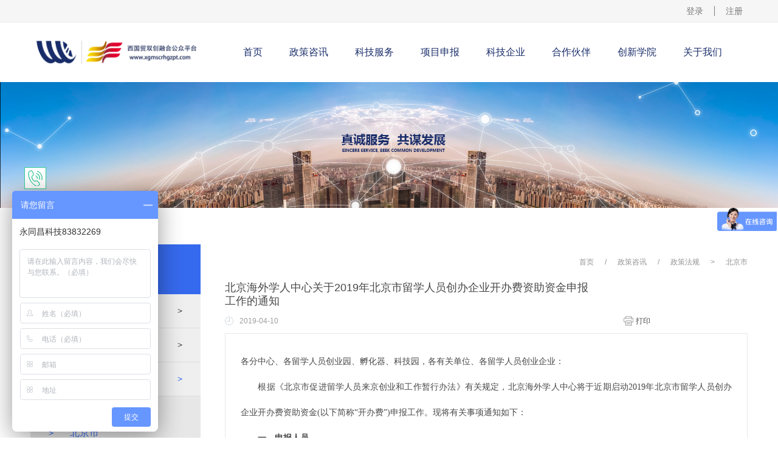

--- FILE ---
content_type: text/html;charset=utf-8
request_url: http://www.xgmscrhgzpt.com/news_view.aspx?typeid=151&id=710&fid=t2:151:2
body_size: 15448
content:
<!DOCTYPE HTML PUBLIC "-//W3C//DTD HTML 4.01 Transitional//EN" "http://www.w3c.org/TR/1999/REC-html401-19991224/loose.dtd">


<html lang="zh-cn" xmlns="http://www.w3.org/1999/xhtml">
<head><title>
	北京海外学人中心关于2019年北京市留学人员创办企业开办费资助资金申报工作的通知 - 西国贸双创融合公众平台
</title><meta name="keywords" content="北京海外学人中心关于2019年北京市留学人员创办企业开办费资助资金申报工作的通知,西国贸双创融合公众平台"/><meta name="description" content="各分中心、各留学人员创业园、孵化器、科技园，各有关单位、各留学人员创业企业：　　根据《北京市促进留学人员来京创业和工作暂行办法》有关规定，北京海外学人中心将于近期启动2019年北京市留学人员创办企业开办费资助资金(以下简称“开办费”)申报工作。现将有关事项通知如下：　　一、申报人员　　申报北京市留学人..."/><meta charset="utf-8" /><meta name="renderer" content="webkit" /><meta http-equiv="X-UA-Compatible" content="IE=edge,Chrome=1" /><meta id="WebViewport" name="viewport" content="width=device-width" /><meta name="format-detection" content="telephone=no,email=no" /><meta http-equiv="Cache-Control" content="no-transform" /><meta name="applicable-device" content="pc,mobile" />
	 <!-- 样式加载顺序：全局样式、自定义样式、工具箱设置样式 -->
	<link id="css__global" rel="stylesheet" type="text/css" href="https://0.rc.xiniu.com/g2/M00/4D/E2/CgAGe1pEjBeAZ1p7AAACQ710FQc853.css" /><link id="css__news_view" rel="stylesheet" type="text/css" href="https://0.rc.xiniu.com/g1/M00/21/97/CgAGTF1H272AZwfPAACDOUpod9Q402.css?d=01105300441" /><link rel="stylesheet" type="text/css" href="https://1.rc.xiniu.com/css/respond/respond.measure-2.min.css" />
	 <!--动画库-->
	<link rel="stylesheet" type="text/css" href="https://1.rc.xiniu.com/css/animate/animate.min.css" /><link rel="bookmark" href="/Images/logo.ico" /><link rel="shortcut icon" href="/Images/logo.ico" />
	<!-- empty -->
	<script type="text/javascript">var _jtime=new Date();function jqload(){window.jLoad=new Date()-_jtime;}function jqerror(){window.jLoad=-1;}</script>
    <script type="text/javascript" src="https://1.rc.xiniu.com/js/jq/jqueryV173.js" onload="jqload()" onerror="jqerror()" id="jquery"></script>	
	<script type="text/javascript" src="https://1.rc.xiniu.com/js/pb/1/Public.js"></script>
	<script type="text/javascript" src="https://1.rc.xiniu.com/js/pb/plugins.respond.min.js"></script>
	 <!--使IE9以下版本支持html5标签和媒体查询-->
    <!--[if lt IE 9]>
    <script src="https://1.rc.xiniu.com/js/pb/ie.html.min.js"></script>
    <![endif]-->
	<!-- empty --> 
<script type="text/javascript">$(function(){$(document.body).css("visibility","visible")});</script></head>
<body class="news_view_body">
<form method="get" id="form1" name="form1" NavigateId="2" data-identify="021821821801452192022082140198213203202221211215014501982102080">
<div class="aspNetHidden">
<input type="hidden" name="__VIEWSTATE" id="__VIEWSTATE" value="" />
</div>

  <!--ea_h-->
        <div id="ea_h">
            <!--xn_h_head_wrap-->
            <div id="xn_h_head_wrap" class="xn_h_head_wrap" >
                <header id="xc_m_header" class="xg_header xc_m_header">
                     <div class="row">
                         <div class="col-lg-12 hidden-sm">
                            <!--xn_h_12_wrap-->
                                <div id="xn_h_12_wrap" class="xn_h_12_wrap"     >
                                    <!--头部会员登录列表开始-->
                                     <!-- EIMS_C_40000 V1.0 Date:2014/11/06 Start -->
                                        <div id="EIMS_C_40000_Panel">
                                            <ul id="EIMS_C_40000_Normall" class="xn_h_12_redlogin">
                                                <li id="EIMS_C_40000_normallName" class="xn_h_12_rlname"></li>
                                                <li id="EIMS_C_40000_normallName1" class="xn_h_12_rlname1"></li>
                                                <li class="xn_h_12_rllogin"><a href="login.aspx">登录</a></li>
                                                <li class="xn_h_12_rlreg"><a href="reg.aspx">注册</a></li>
                                            </ul>
                                            <ul id="EIMS_C_40000_Logined" class="xn_h_12_onlogin" style="display: none">
                                                <li class="xn_h_12_olwel"><!--ea_span_onlogin1--><span name="_onlogin1"> 欢迎您，</span><!--ea_span_xn_h_10_mswenzi|--></li>
                                                <li class="xn_h_12_olname"><span id="EIMS_C_40000_loginedName"></span></li>
                                                <li class="xn_h_12_oltc"><a id="EIMS_C_40000_loginout" href="javascript:void(0)">退出</a></li>
                                            </ul> 
                                        </div>
                                        <!-- EIMS_C_40000 End -->
                                    <!--头部会员登录列表结束-->
                                    
                                </div>
                            <!--end_xn_h_12_wrap-->
                            <div class="top" >
                                 <div class="row">
                                    <div class="col-lg-3">
                                        <div class="t_t" >
                                            <!--t_logo-->
                                            <div id="t_logo" class="t_logo"> 
                                            <!--ea_l-->
                                                <div id="ea_l">
                                                    <a href="/" target="_self">
                                                        <img alt="北京永同昌丰益科技孵化器有限公司" src="https://0.rc.xiniu.com/g4/M00/18/57/CgAG0mFj4FGAfwOkAAHqhAd1lzg135.jpg" /><i></i>
                                                    </a>
                                                </div>
                                                <!--ea_l--> 
                                                
                                            </div>
                                            <!--end_t_logo-->      
                                        </div> 
                                    </div>
                                    <div class="col-lg-9">
<!--ea_n-->
                                        <div id="ea_n">
                                            <div class="row">
                                                <div class="col-lg-12">
                                                     <ul id="xn_n_14_VMenu1" class="type1Ul type1Ul_n000">
<li id="type1Li_n0" level=0 index=0 class=""><a href="/" target="_self" >首页</a></li>
<li id="type1Li_n2" level=0 data_id="2" type="n" index=1 class="xn_n_14_wrap_menu1">
<a href="news.aspx?FId=n2:2:2" target="_self"><!--ea_spanxn_n_14_VMenu11969929945--><span name="xn_n_14_VMenu11969929945|T_Navigates|Id|2|Name">政策咨讯</span><!--ea_spanxn_n_14_VMenu11969929945--></a><ul id="type1Ul_t201" style="display:none" class="type1Ul type1Ul_t201">
<li id="type1Li_t201_1" data_id="2_4" class="xn_n_14_wrap_menu2" type="t" index=1 level=1><a href="news.aspx?TypeId=4&FId=t2:4:2" target="_self"><!--ea_spanxn_n_14_VMenu11429294806--><span name="xn_n_14_VMenu11429294806|T_NewsTypes|Id|4|Name">通知公告</span><!--ea_spanxn_n_14_VMenu11429294806--></a>
</li>
<li id="type1Li_t201_2" data_id="2_5" class="xn_n_14_wrap_menu2" type="t" index=2 level=1><a href="news.aspx?TypeId=5&FId=t2:5:2" target="_self"><!--ea_spanxn_n_14_VMenu1939205869--><span name="xn_n_14_VMenu1939205869|T_NewsTypes|Id|5|Name">园区热点</span><!--ea_spanxn_n_14_VMenu1939205869--></a>
</li>
<li id="type1Li_t201_3" data_id="2_28" class="xn_n_14_wrap_menu2" type="t" index=3 level=1><a href="news.aspx?TypeId=28&FId=t2:28:2" target="_self"><!--ea_spanxn_n_14_VMenu11425836959--><span name="xn_n_14_VMenu11425836959|T_NewsTypes|Id|28|Name">政策法规</span><!--ea_spanxn_n_14_VMenu11425836959--></a>
<ul id="type1Ul_t2282" style="display:none" class="type1Ul type1Ul_t2282">
<li id="type1Li_t2282_1" data_id="2_150" class="xn_n_14_wrap_menu3" type="t" index=1 level=2><a href="news.aspx?TypeId=150&FId=t2:150:2" target="_self"><!--ea_spanxn_n_14_VMenu1383835353--><span name="xn_n_14_VMenu1383835353|T_NewsTypes|Id|150|Name">国家</span><!--ea_spanxn_n_14_VMenu1383835353--></a>
</li>
<li id="type1Li_t2282_2" data_id="2_151" class="xn_n_14_wrap_menu3" type="t" index=2 level=2><a href="news.aspx?TypeId=151&FId=t2:151:2" target="_self"><!--ea_spanxn_n_14_VMenu11101876478--><span name="xn_n_14_VMenu11101876478|T_NewsTypes|Id|151|Name">北京市</span><!--ea_spanxn_n_14_VMenu11101876478--></a>
</li>
<li id="type1Li_t2282_3" data_id="2_152" class="xn_n_14_wrap_menu3" type="t" index=3 level=2><a href="news.aspx?TypeId=152&FId=t2:152:2" target="_self"><!--ea_spanxn_n_14_VMenu1865355862--><span name="xn_n_14_VMenu1865355862|T_NewsTypes|Id|152|Name">丰台区</span><!--ea_spanxn_n_14_VMenu1865355862--></a>
</li>
</ul>
</li>
</ul>
</li>
<li id="type1Li_n4" level=0 data_id="4" type="n" index=2 class="xn_n_14_wrap_menu1">
<a href="case_complex.aspx?TypeId=29&fid=t4:29:4" target="_self"><!--ea_spanxn_n_14_VMenu11413724360--><span name="xn_n_14_VMenu11413724360|T_Navigates|Id|4|Name">科技服务</span><!--ea_spanxn_n_14_VMenu11413724360--></a><ul id="type1Ul_t401" style="display:none" class="type1Ul type1Ul_t401">
<li id="type1Li_t401_1" data_id="4_29" class="xn_n_14_wrap_menu2" type="t" index=1 level=1><a href="case.aspx?TypeId=29&FId=t4:29:4" target="_self"><!--ea_spanxn_n_14_VMenu1646408581--><span name="xn_n_14_VMenu1646408581|T_NewsTypes|Id|29|Name">知识产权</span><!--ea_spanxn_n_14_VMenu1646408581--></a>
<ul id="type1Ul_t4292" style="display:none" class="type1Ul type1Ul_t4292">
<li id="type1Li_t4292_1" data_id="4_132" class="xn_n_14_wrap_menu3" type="t" index=1 level=2><a href="case.aspx?TypeId=132&FId=t4:132:4" target="_self"><!--ea_spanxn_n_14_VMenu11099505089--><span name="xn_n_14_VMenu11099505089|T_NewsTypes|Id|132|Name">科技创新基金</span><!--ea_spanxn_n_14_VMenu11099505089--></a>
</li>
<li id="type1Li_t4292_2" data_id="4_133" class="xn_n_14_wrap_menu3" type="t" index=2 level=2><a href="case.aspx?TypeId=133&FId=t4:133:4" target="_self"><!--ea_spanxn_n_14_VMenu1453865211--><span name="xn_n_14_VMenu1453865211|T_NewsTypes|Id|133|Name">商标</span><!--ea_spanxn_n_14_VMenu1453865211--></a>
</li>
<li id="type1Li_t4292_3" data_id="4_134" class="xn_n_14_wrap_menu3" type="t" index=3 level=2><a href="case.aspx?TypeId=134&FId=t4:134:4" target="_self"><!--ea_spanxn_n_14_VMenu1307399657--><span name="xn_n_14_VMenu1307399657|T_NewsTypes|Id|134|Name">专利</span><!--ea_spanxn_n_14_VMenu1307399657--></a>
</li>
<li id="type1Li_t4292_4" data_id="4_135" class="xn_n_14_wrap_menu3" type="t" index=4 level=2><a href="case.aspx?TypeId=135&FId=t4:135:4" target="_self"><!--ea_spanxn_n_14_VMenu12088048955--><span name="xn_n_14_VMenu12088048955|T_NewsTypes|Id|135|Name">软件著作权</span><!--ea_spanxn_n_14_VMenu12088048955--></a>
</li>
<li id="type1Li_t4292_5" data_id="4_136" class="xn_n_14_wrap_menu3" type="t" index=5 level=2><a href="case.aspx?TypeId=136&FId=t4:136:4" target="_self"><!--ea_spanxn_n_14_VMenu1201468935--><span name="xn_n_14_VMenu1201468935|T_NewsTypes|Id|136|Name">科技创新券</span><!--ea_spanxn_n_14_VMenu1201468935--></a>
</li>
</ul>
</li>
<li id="type1Li_t401_2" data_id="4_30" class="xn_n_14_wrap_menu2" type="t" index=2 level=1><a href="case.aspx?TypeId=30&FId=t4:30:4" target="_self"><!--ea_spanxn_n_14_VMenu1777041843--><span name="xn_n_14_VMenu1777041843|T_NewsTypes|Id|30|Name">研发设计</span><!--ea_spanxn_n_14_VMenu1777041843--></a>
</li>
<li id="type1Li_t401_3" data_id="4_126" class="xn_n_14_wrap_menu2" type="t" index=3 level=1><a href="case.aspx?TypeId=126&FId=t4:126:4" target="_self"><!--ea_spanxn_n_14_VMenu12006724930--><span name="xn_n_14_VMenu12006724930|T_NewsTypes|Id|126|Name">仪器设施</span><!--ea_spanxn_n_14_VMenu12006724930--></a>
</li>
<li id="type1Li_t401_4" data_id="4_127" class="xn_n_14_wrap_menu2" type="t" index=4 level=1><a href="case.aspx?TypeId=127&FId=t4:127:4" target="_self"><!--ea_spanxn_n_14_VMenu1776570453--><span name="xn_n_14_VMenu1776570453|T_NewsTypes|Id|127|Name">技术转移</span><!--ea_spanxn_n_14_VMenu1776570453--></a>
</li>
<li id="type1Li_t401_5" data_id="4_128" class="xn_n_14_wrap_menu2" type="t" index=5 level=1><a href="case.aspx?TypeId=128&FId=t4:128:4" target="_self"><!--ea_spanxn_n_14_VMenu11363354076--><span name="xn_n_14_VMenu11363354076|T_NewsTypes|Id|128|Name">检验验证</span><!--ea_spanxn_n_14_VMenu11363354076--></a>
</li>
<li id="type1Li_t401_6" data_id="4_129" class="xn_n_14_wrap_menu2" type="t" index=6 level=1><a href="case.aspx?TypeId=129&FId=t4:129:4" target="_self"><!--ea_spanxn_n_14_VMenu1476741568--><span name="xn_n_14_VMenu1476741568|T_NewsTypes|Id|129|Name">创业孵化</span><!--ea_spanxn_n_14_VMenu1476741568--></a>
</li>
<li id="type1Li_t401_7" data_id="4_130" class="xn_n_14_wrap_menu2" type="t" index=7 level=1><a href="case.aspx?TypeId=130&FId=t4:130:4" target="_self"><!--ea_spanxn_n_14_VMenu11882305684--><span name="xn_n_14_VMenu11882305684|T_NewsTypes|Id|130|Name">科技咨询</span><!--ea_spanxn_n_14_VMenu11882305684--></a>
</li>
<li id="type1Li_t401_8" data_id="4_131" class="xn_n_14_wrap_menu2" type="t" index=8 level=1><a href="case.aspx?TypeId=131&FId=t4:131:4" target="_self"><!--ea_spanxn_n_14_VMenu11609402639--><span name="xn_n_14_VMenu11609402639|T_NewsTypes|Id|131|Name">科技金融</span><!--ea_spanxn_n_14_VMenu11609402639--></a>
<ul id="type1Ul_t41312" style="display:none" class="type1Ul type1Ul_t41312">
<li id="type1Li_t41312_1" data_id="4_137" class="xn_n_14_wrap_menu3" type="t" index=1 level=2><a href="case.aspx?TypeId=137&FId=t4:137:4" target="_self"><!--ea_spanxn_n_14_VMenu12106998029--><span name="xn_n_14_VMenu12106998029|T_NewsTypes|Id|137|Name">金科汇</span><!--ea_spanxn_n_14_VMenu12106998029--></a>
</li>
</ul>
</li>
</ul>
</li>
<li id="type1Li_n27" level=0 data_id="27" type="n" index=3 class="xn_n_14_wrap_menu1">
<a href="enrollment_complex.aspx?FId=n27:27:27" rel="nofollow" target="_self"><!--ea_spanxn_n_14_VMenu129033232--><span name="xn_n_14_VMenu129033232|T_Navigates|Id|27|Name">项目申报</span><!--ea_spanxn_n_14_VMenu129033232--></a><ul id="type1Ul_t2701" style="display:none" class="type1Ul type1Ul_t2701">
<li id="type1Li_t2701_1" data_id="27_159" class="xn_n_14_wrap_menu2" type="t" index=1 level=1><a href="enrollment.aspx?TypeId=159&FId=t27:159:27" rel="nofollow" target="_self"><!--ea_spanxn_n_14_VMenu1559097522--><span name="xn_n_14_VMenu1559097522|T_NewsTypes|Id|159|Name">【正在申报】申请2017年度中关村国家自主创新示范区集成电路设计产业发展支持资金（5.25截止）</span><!--ea_spanxn_n_14_VMenu1559097522--></a>
</li>
<li id="type1Li_t2701_2" data_id="27_158" class="xn_n_14_wrap_menu2" type="t" index=2 level=1><a href="enrollment.aspx?TypeId=158&FId=t27:158:27" rel="nofollow" target="_self"><!--ea_spanxn_n_14_VMenu1987986601--><span name="xn_n_14_VMenu1987986601|T_NewsTypes|Id|158|Name">【正在申报】中关村国际创新资源支持资金申报（6.15截止）</span><!--ea_spanxn_n_14_VMenu1987986601--></a>
</li>
<li id="type1Li_t2701_3" data_id="27_157" class="xn_n_14_wrap_menu2" type="t" index=3 level=1><a href="enrollment.aspx?TypeId=157&FId=t27:157:27" rel="nofollow" target="_self"><!--ea_spanxn_n_14_VMenu11942222216--><span name="xn_n_14_VMenu11942222216|T_NewsTypes|Id|157|Name">注意！2019年度国家艺术基金今日开始申报啦！</span><!--ea_spanxn_n_14_VMenu11942222216--></a>
</li>
<li id="type1Li_t2701_4" data_id="27_156" class="xn_n_14_wrap_menu2" type="t" index=4 level=1><a href="enrollment.aspx?TypeId=156&FId=t27:156:27" rel="nofollow" target="_self"><!--ea_spanxn_n_14_VMenu11469571409--><span name="xn_n_14_VMenu11469571409|T_NewsTypes|Id|156|Name">北京市：2018年高新技术成果转化项目预征集，最高500万补贴</span><!--ea_spanxn_n_14_VMenu11469571409--></a>
</li>
<li id="type1Li_t2701_5" data_id="27_155" class="xn_n_14_wrap_menu2" type="t" index=5 level=1><a href="enrollment.aspx?TypeId=155&FId=t27:155:27" rel="nofollow" target="_self"><!--ea_spanxn_n_14_VMenu195707298--><span name="xn_n_14_VMenu195707298|T_NewsTypes|Id|155|Name">关于申报2018年度丰台区科技三项费项目的通知</span><!--ea_spanxn_n_14_VMenu195707298--></a>
</li>
<li id="type1Li_t2701_6" data_id="27_154" class="xn_n_14_wrap_menu2" type="t" index=6 level=1><a href="enrollment.aspx?TypeId=154&FId=t27:154:27" rel="nofollow" target="_self"><!--ea_spanxn_n_14_VMenu12088639474--><span name="xn_n_14_VMenu12088639474|T_NewsTypes|Id|154|Name">关于征集2018年“丰台区科技型中小企业创新基金”项目的通知</span><!--ea_spanxn_n_14_VMenu12088639474--></a>
</li>
<li id="type1Li_t2701_7" data_id="27_146" class="xn_n_14_wrap_menu2" type="t" index=7 level=1><a href="enrollment.aspx?TypeId=146&FId=t27:146:27" rel="nofollow" target="_self"><!--ea_spanxn_n_14_VMenu11182693206--><span name="xn_n_14_VMenu11182693206|T_NewsTypes|Id|146|Name">国家高新技术企业</span><!--ea_spanxn_n_14_VMenu11182693206--></a>
</li>
<li id="type1Li_t2701_8" data_id="27_147" class="xn_n_14_wrap_menu2" type="t" index=8 level=1><a href="enrollment.aspx?TypeId=147&FId=t27:147:27" rel="nofollow" target="_self"><!--ea_spanxn_n_14_VMenu11575080547--><span name="xn_n_14_VMenu11575080547|T_NewsTypes|Id|147|Name">中关村高新技术企业</span><!--ea_spanxn_n_14_VMenu11575080547--></a>
</li>
<li id="type1Li_t2701_9" data_id="27_67" class="xn_n_14_wrap_menu2" type="t" index=9 level=1><a href="enrollment.aspx?TypeId=67&FId=t27:67:27" rel="nofollow" target="_self"><!--ea_spanxn_n_14_VMenu11359470433--><span name="xn_n_14_VMenu11359470433|T_NewsTypes|Id|67|Name">2017丰台区专利扶持项目</span><!--ea_spanxn_n_14_VMenu11359470433--></a>
</li>
<li id="type1Li_t2701_10" data_id="27_141" class="xn_n_14_wrap_menu2" type="t" index=10 level=1><a href="enrollment.aspx?TypeId=141&FId=t27:141:27" rel="nofollow" target="_self"><!--ea_spanxn_n_14_VMenu11354365616--><span name="xn_n_14_VMenu11354365616|T_NewsTypes|Id|141|Name">2017年北京市留学人员创办企业开办费资助资金申报</span><!--ea_spanxn_n_14_VMenu11354365616--></a>
</li>
<li id="type1Li_t2701_11" data_id="27_142" class="xn_n_14_wrap_menu2" type="t" index=11 level=1><a href="enrollment.aspx?TypeId=142&FId=t27:142:27" rel="nofollow" target="_self"><!--ea_spanxn_n_14_VMenu1192272695--><span name="xn_n_14_VMenu1192272695|T_NewsTypes|Id|142|Name">2017年度北京市专利商用化资助项目</span><!--ea_spanxn_n_14_VMenu1192272695--></a>
</li>
<li id="type1Li_t2701_12" data_id="27_143" class="xn_n_14_wrap_menu2" type="t" index=12 level=1><a href="enrollment.aspx?TypeId=143&FId=t27:143:27" rel="nofollow" target="_self"><!--ea_spanxn_n_14_VMenu11609890517--><span name="xn_n_14_VMenu11609890517|T_NewsTypes|Id|143|Name">2017年中关村技术创新能力建设专项技术标准和商标项目支持资金</span><!--ea_spanxn_n_14_VMenu11609890517--></a>
</li>
<li id="type1Li_t2701_13" data_id="27_144" class="xn_n_14_wrap_menu2" type="t" index=13 level=1><a href="enrollment.aspx?TypeId=144&FId=t27:144:27" rel="nofollow" target="_self"><!--ea_spanxn_n_14_VMenu1113841529--><span name="xn_n_14_VMenu1113841529|T_NewsTypes|Id|144|Name">北京市文化创意产业发展专项资金</span><!--ea_spanxn_n_14_VMenu1113841529--></a>
</li>
<li id="type1Li_t2701_14" data_id="27_145" class="xn_n_14_wrap_menu2" type="t" index=14 level=1><a href="enrollment.aspx?TypeId=145&FId=t27:145:27" rel="nofollow" target="_self"><!--ea_spanxn_n_14_VMenu1211727599--><span name="xn_n_14_VMenu1211727599|T_NewsTypes|Id|145|Name">动漫产业认定</span><!--ea_spanxn_n_14_VMenu1211727599--></a>
</li>
</ul>
</li>
<li id="type1Li_n19" level=0 data_id="19" type="n" index=4 class="xn_n_14_wrap_menu1">
<a href="clients_complex.aspx?FId=n19:19:8" rel="nofollow" target="_self"><!--ea_spanxn_n_14_VMenu1908709998--><span name="xn_n_14_VMenu1908709998|T_Navigates|Id|19|Name">科技企业</span><!--ea_spanxn_n_14_VMenu1908709998--></a></li>
<li id="type1Li_n3" level=0 data_id="3" type="n" index=5 class="xn_n_14_wrap_menu1">
<a href="pro.aspx?FId=n3:3:3" target="_self"><!--ea_spanxn_n_14_VMenu12119609547--><span name="xn_n_14_VMenu12119609547|T_Navigates|Id|3|Name">合作伙伴</span><!--ea_spanxn_n_14_VMenu12119609547--></a><ul id="type1Ul_t301" style="display:none" class="type1Ul type1Ul_t301">
<li id="type1Li_t301_1" data_id="3_10" class="xn_n_14_wrap_menu2" type="t" index=1 level=1><a href="products.aspx?TypeId=10&FId=t3:10:3" target="_self"><!--ea_spanxn_n_14_VMenu11956954413--><span name="xn_n_14_VMenu11956954413|T_ProductTypes|Id|10|Name">战略合作伙伴</span><!--ea_spanxn_n_14_VMenu11956954413--></a>
</li>
<li id="type1Li_t301_2" data_id="3_12" class="xn_n_14_wrap_menu2" type="t" index=2 level=1><a href="products.aspx?TypeId=12&FId=t3:12:3" target="_self"><!--ea_spanxn_n_14_VMenu11678477344--><span name="xn_n_14_VMenu11678477344|T_ProductTypes|Id|12|Name">支持单位</span><!--ea_spanxn_n_14_VMenu11678477344--></a>
</li>
</ul>
</li>
<li id="type1Li_n26" level=0 data_id="26" type="n" index=6 class="xn_n_14_wrap_menu1">
<a href="teachers.aspx?TypeId=66&FId=t26:66:26" rel="nofollow" target="_self"><!--ea_spanxn_n_14_VMenu1654517071--><span name="xn_n_14_VMenu1654517071|T_Navigates|Id|26|Name">创新学院</span><!--ea_spanxn_n_14_VMenu1654517071--></a><ul id="type1Ul_t2601" style="display:none" class="type1Ul type1Ul_t2601">
<li id="type1Li_t2601_1" data_id="26_66" class="xn_n_14_wrap_menu2" type="t" index=1 level=1><a href="teachers.aspx?TypeId=66&FId=t26:66:26" rel="nofollow" target="_self"><!--ea_spanxn_n_14_VMenu1448553805--><span name="xn_n_14_VMenu1448553805|T_NewsTypes|Id|66|Name">U+创享汇</span><!--ea_spanxn_n_14_VMenu1448553805--></a>
</li>
<li id="type1Li_t2601_2" data_id="26_139" class="xn_n_14_wrap_menu2" type="t" index=2 level=1><a href="teachers.aspx?TypeId=139&FId=t26:139:26" rel="nofollow" target="_self"><!--ea_spanxn_n_14_VMenu12099938384--><span name="xn_n_14_VMenu12099938384|T_NewsTypes|Id|139|Name">创意训练营</span><!--ea_spanxn_n_14_VMenu12099938384--></a>
</li>
<li id="type1Li_t2601_3" data_id="26_140" class="xn_n_14_wrap_menu2" type="t" index=3 level=1><a href="teachers.aspx?TypeId=140&FId=t26:140:26" rel="nofollow" target="_self"><!--ea_spanxn_n_14_VMenu11227230587--><span name="xn_n_14_VMenu11227230587|T_NewsTypes|Id|140|Name">创业导师</span><!--ea_spanxn_n_14_VMenu11227230587--></a>
</li>
</ul>
</li>
<li id="type1Li_n1" level=0 data_id="1" type="n" index=7 class="xn_n_14_wrap_menu1">
<a href="about.aspx?FId=n1:1:1" rel="nofollow" target="_self"><!--ea_spanxn_n_14_VMenu11324566988--><span name="xn_n_14_VMenu11324566988|T_Navigates|Id|1|Name">关于我们</span><!--ea_spanxn_n_14_VMenu11324566988--></a><ul id="type1Ul_t101" style="display:none" class="type1Ul type1Ul_t101">
<li id="type1Li_t101_1" data_id="1_160" class="xn_n_14_wrap_menu2" type="t" index=1 level=1><a href="http://www.yongtongchangkeji.com/" rel="nofollow" target="_self"><!--ea_spanxn_n_14_VMenu12098013744--><span name="xn_n_14_VMenu12098013744|T_NewsTypes|Id|160|Name">公司官网</span><!--ea_spanxn_n_14_VMenu12098013744--></a>
</li>
<li id="type1Li_t101_2" data_id="1_2" class="xn_n_14_wrap_menu2" type="t" index=2 level=1><a href="about.aspx?TypeId=2&FId=t1:2:1" rel="nofollow" target="_self"><!--ea_spanxn_n_14_VMenu11649234944--><span name="xn_n_14_VMenu11649234944|T_NewsTypes|Id|2|Name">联系我们</span><!--ea_spanxn_n_14_VMenu11649234944--></a>
</li>
</ul>
</li>
</ul>
<script type="text/javascript">var xn_n_14_VMenu1={normal:{class1:'xn_n_14_wrap_menu1',class2:'xn_n_14_wrap_menu2',class3:'xn_n_14_wrap_menu3',class4:'xn_n_14_wrap_menu4',class5:'xn_n_14_wrap_menu5',class6:'xn_n_14_wrap_menu6'},visited:{class1:'active',class2:'',class3:'',class4:'',class5:'',class6:'',class6:''},home:{defaultClass:'',visitedClass:'current'},content:{defaultClass:'',visitedClass:'',focusClass:''},focus:{class1:'current',class2:'current',class3:'current',class4:'current',class5:'current',class6:'current'},beforeTag:{packUpClass:'',packDownClass:''},expendEffect:1,aniEffect:3,fIdParam:'FId',topUlId:'xn_n_14_VMenu1',homeLiId:'type1Li_n0'};xn_n_14_VMenu1.menu=new BaseControlMenu();xn_n_14_VMenu1.menu.Init('xn_n_14_VMenu1',xn_n_14_VMenu1);xn_n_14_VMenu1.menu.InitMenu('type1Ul_n000',xn_n_14_VMenu1);</script>
                                                    
                                                </div>
                                            </div>
                                        </div>
                                        <!--ea_n-->
                                    </div>
                                </div>
                            </div>
                        </div>
                        <div class="col-sm-12 hidden-lg">
                            <!--手机头部导航板块-->
                            <div class="xg_elContainer xc_m_nav">
                                <!--xn_mh_2_wrap-->
                                <div id="xn_mh_2_wrap" class="xn_mh_2_wrap" >
                                    <!--头部会员登陆状态列表开始-->
                                    <div id="EIMS_C_40000_1_Panel" class="EIMS_C_40000_1_Panel">
                                        <div id="EIMS_C_40000_1_Normall" class="xn_mh_2_Normall" style="display:none">
                                            <a href="member.aspx">
                                                <span id="EIMS_C_40000_1_normallName" style="display:none"></span>
                                                <span id="EIMS_C_40000_1_normallName1" style="display:none">!</span>
                                                <span class="xn_mh_2_wz1"></span>
                                                <span class="xn_mh_2_ann1"><a id="EIMS_C_40000_1_toLogin" href="login.aspx">登录</a></span>
                                                <span class="xn_mh_2_ann2">|</span>
                                                <span class="xn_mh_2_ann3"><a id="EIMS_C_4000_toRegist" href="reg.aspx">注册</a></span> 
                                            </a>
                                        </div>
                                        <div id="EIMS_C_40000_1_Logined" class="xn_mh_2_Logined" style="display:none">
                                            <span class="xn_mh_2_wz2img"><a href="member.aspx"></a></span>
                                            <span id="EIMS_C_40000_1_loginedName" class="xn_mh_2_username"></span>
                                            <span class="xn_mh_2_wz3"><a id="EIMS_C_40000_1_loginout" href="javascript:void(0)">退出</a></span> 
                                        </div>
                                    </div>
                                    <!--头部会员登陆状态列表结束-->
                                    
                                </div>
                                <!--end_xn_mh_2_wrap-->
                                <div class="xg_elContainer xc_m_nav_logo" data-type="image">
                                   <!--t_logo-->
                                    <div id="t_logo2" class="t_logo"> 
                                    <!--ea_l-->
                                        <div id="ea_l_m">
                                            <a href="/" target="_self">
                                                <img alt="北京永同昌丰益科技孵化器有限公司" src="https://0.rc.xiniu.com/g4/M00/18/57/CgAG0mFj4FGAfwOkAAHqhAd1lzg135.jpg" />
                                            </a>
                                        </div>
                                        <!--ea_l--> 
                                        
                                    </div>
                                    <!--end_t_logo-->   
                                </div>
                                <div id="open_menu" class="xg_elcontainer xc_m_nav_menu">
                                    <div class="xc_m_topline"></div>
                                    <div class="xc_m_centerline"></div>
                                    <div class="xc_m_bottomline"></div>
                                </div>
                            </div>
                        </div>
                    </div>
                </header>
                 <!--手机端左侧滑出菜单列表-->
                <div id="xc_m_menu" class="hidden-lg  xc_m_left_menu">
                    <div class="xg_elContainer xg_fcolor_1 xc_m_meun_list">
                        <div class="row">
                            <div class="col-sm-12"><ul id="xn_n_14_VMenu2" class="type1Ul type1Ul_n000">
<li id="type1Li_n0" level=0 index=0 class="active"><a href="/" target="_self" >首页</a></li>
<li id="type1Li_n2" level=0 data_id="2" type="n" index=1 class="xg_bcolor_bottom">
<a href="news.aspx?FId=n2:2:2" target="_self"><!--ea_spanxn_n_14_VMenu21475898829--><span name="xn_n_14_VMenu21475898829|T_Navigates|Id|2|Name">政策咨讯</span><!--ea_spanxn_n_14_VMenu21475898829--></a></li>
<li id="type1Li_n4" level=0 data_id="4" type="n" index=2 class="xg_bcolor_bottom">
<a href="case_complex.aspx?TypeId=29&fid=t4:29:4" target="_self"><!--ea_spanxn_n_14_VMenu21329168668--><span name="xn_n_14_VMenu21329168668|T_Navigates|Id|4|Name">科技服务</span><!--ea_spanxn_n_14_VMenu21329168668--></a></li>
<li id="type1Li_n27" level=0 data_id="27" type="n" index=3 class="xg_bcolor_bottom">
<a href="enrollment_complex.aspx?FId=n27:27:27" rel="nofollow" target="_self"><!--ea_spanxn_n_14_VMenu21502228326--><span name="xn_n_14_VMenu21502228326|T_Navigates|Id|27|Name">项目申报</span><!--ea_spanxn_n_14_VMenu21502228326--></a></li>
<li id="type1Li_n19" level=0 data_id="19" type="n" index=4 class="xg_bcolor_bottom">
<a href="clients_complex.aspx?FId=n19:19:8" rel="nofollow" target="_self"><!--ea_spanxn_n_14_VMenu21767477314--><span name="xn_n_14_VMenu21767477314|T_Navigates|Id|19|Name">科技企业</span><!--ea_spanxn_n_14_VMenu21767477314--></a></li>
<li id="type1Li_n3" level=0 data_id="3" type="n" index=5 class="xg_bcolor_bottom">
<a href="pro.aspx?FId=n3:3:3" target="_self"><!--ea_spanxn_n_14_VMenu2596755876--><span name="xn_n_14_VMenu2596755876|T_Navigates|Id|3|Name">合作伙伴</span><!--ea_spanxn_n_14_VMenu2596755876--></a></li>
<li id="type1Li_n26" level=0 data_id="26" type="n" index=6 class="xg_bcolor_bottom">
<a href="teachers.aspx?TypeId=66&FId=t26:66:26" rel="nofollow" target="_self"><!--ea_spanxn_n_14_VMenu21887822358--><span name="xn_n_14_VMenu21887822358|T_Navigates|Id|26|Name">创新学院</span><!--ea_spanxn_n_14_VMenu21887822358--></a></li>
<li id="type1Li_n1" level=0 data_id="1" type="n" index=7 class="xg_bcolor_bottom">
<a href="about.aspx?FId=n1:1:1" rel="nofollow" target="_self"><!--ea_spanxn_n_14_VMenu21495264212--><span name="xn_n_14_VMenu21495264212|T_Navigates|Id|1|Name">关于我们</span><!--ea_spanxn_n_14_VMenu21495264212--></a></li>
</ul>
<script type="text/javascript">var xn_n_14_VMenu2={normal:{class1:'xg_bcolor_bottom',class2:'xg_bcolor_bottom',class3:'xg_bcolor_bottom',class4:'xg_bcolor_bottom',class5:'xg_bcolor_bottom',class6:'xg_bcolor_bottom'},visited:{class1:'xg_bcolor_bottom',class2:'xg_bcolor_bottom',class3:'xg_bcolor_bottom',class4:'xg_bcolor_bottom',class5:'xg_bcolor_bottom',class6:'xg_bcolor_bottom',class6:'xg_bcolor_bottom'},home:{defaultClass:'active',visitedClass:'current'},content:{defaultClass:'',visitedClass:'',focusClass:''},focus:{class1:'current',class2:'current',class3:'current',class4:'current',class5:'current',class6:'current'},beforeTag:{packUpClass:'',packDownClass:''},expendEffect:1,aniEffect:3,fIdParam:'FId',topUlId:'xn_n_14_VMenu2',homeLiId:'type1Li_n0'};xn_n_14_VMenu2.menu=new BaseControlMenu();xn_n_14_VMenu2.menu.Init('xn_n_14_VMenu2',xn_n_14_VMenu2);xn_n_14_VMenu2.menu.InitMenu('type1Ul_n000',xn_n_14_VMenu2);</script></div>
                        </div>
                    </div>
                </div>
                
            </div>
            <!--end_xn_h_head_wrap-->
        </div>
        <!--ea_h-->
  <div id="xc_wrapper" class="xc_wrapper"><!--ea_ba-->
        <div id="ea_ba">
            <!--xn_ba_js_1_banner-->
                <div id="xn_ba_js_1_banner" class="xn_ba_js_1_banner" eims="xny"> 
                    <!-- ea_ba_banner_1 -->
                    <div class="claproducts_banner_m">
                        <picture>
                            <!--[if IE 9]><video style="display: none;"><![endif]-->
                            <source srcset="https://0.rc.xiniu.com/g2/M00/3F/68/CgAGfFok6seAaRfgAARDKf69Ric991.jpg" media="(min-width: 768px)">
                            <!--[if IE 9]></video><![endif]-->
                            <img srcset="https://0.rc.xiniu.com/g2/M00/3F/68/CgAGfFok6seAHCwCAAJy74FZ_1U717.jpg">
                        </picture>
                    </div>
                    <!-- ea_ba_banner_1 -->
                      
                </div>
            <!--end_xn_ba_js_1_banner-->
        </div>
        <!--ea_ba-->
  <!--ea_c-->
        <div id="ea_c">
            <div class="n_main" >
                <!--xn_c_7_wrap-->
                    <div class="xn_c_7_wrap" id="xn_c_7_wrap"     >
                        <!--回到顶部 2014-07-21-->
                        <div class="xn_c_7_main" id="xn_c_7_main">
                            <span class="xn_c_7_goTop">
                            </span>
                        </div>
                        
                    </div>
                <!--end_xn_c_7_wrap-->
                <div class="n_content" >
                    <div class="n_content_left" >
                    <!--n_content_left_t-->
                        <div id="n_content_left_t" class="n_content_left_t">
                            <span class="n_content_left_t1">
                                <span id='ShoveWebControl_Text33'>政策咨讯</span>
                            </span><span class="n_content_left_t2">
                                <!--ea_span_nleft_n_name1-->
                                <span name="_nleft_n_name1">POLICY CONSULTATION</span>
                                <!--ea_span_nleft_n_name1-->
                            </span>
                            
                        </div>
                    <!--end_n_content_left_t-->
                    <!--n_content_left_cnt-->
                        <div id="n_content_left_cnt" class="n_content_left_cnt">
                            <ul id="ShoveWebControl_VMenu2" class="left_typeUl left_typeUl_n000" style="display:none">
<ul id="left_typeUl_t200" class="left_typeUl left_typeUl_t200">
<li id="left_typeLi_t200_1" data_id="2_4" class="left_menu1" type="t" index=1 level=0><a href="news.aspx?TypeId=4&FId=t2:4:2" target="_self"><!--ea_spanShoveWebControl_VMenu21088736047--><span name="ShoveWebControl_VMenu21088736047|T_NewsTypes|Id|4|Name">通知公告</span><!--ea_spanShoveWebControl_VMenu21088736047--></a>
</li>
<li id="left_typeLi_t200_2" data_id="2_5" class="left_menu1" type="t" index=2 level=0><a href="news.aspx?TypeId=5&FId=t2:5:2" target="_self"><!--ea_spanShoveWebControl_VMenu2432146597--><span name="ShoveWebControl_VMenu2432146597|T_NewsTypes|Id|5|Name">园区热点</span><!--ea_spanShoveWebControl_VMenu2432146597--></a>
</li>
<li id="left_typeLi_t200_3" data_id="2_28" class="left_menu1" type="t" index=3 level=0><a href="news.aspx?TypeId=28&FId=t2:28:2" target="_self"><!--ea_spanShoveWebControl_VMenu2950333473--><span name="ShoveWebControl_VMenu2950333473|T_NewsTypes|Id|28|Name">政策法规</span><!--ea_spanShoveWebControl_VMenu2950333473--></a>
<ul id="left_typeUl_t2281" style="display:none" expend=0 class="left_typeUl left_typeUl_t2281">
<li id="left_typeLi_t2281_1" data_id="2_150" class="left_menu2" type="t" index=1 level=1><a href="news.aspx?TypeId=150&FId=t2:150:2" target="_self"><!--ea_spanShoveWebControl_VMenu253868734--><span name="ShoveWebControl_VMenu253868734|T_NewsTypes|Id|150|Name">国家</span><!--ea_spanShoveWebControl_VMenu253868734--></a>
</li>
<li id="left_typeLi_t2281_2" data_id="2_151" class="left_menu2" type="t" index=2 level=1><a href="news.aspx?TypeId=151&FId=t2:151:2" target="_self"><!--ea_spanShoveWebControl_VMenu2408590729--><span name="ShoveWebControl_VMenu2408590729|T_NewsTypes|Id|151|Name">北京市</span><!--ea_spanShoveWebControl_VMenu2408590729--></a>
</li>
<li id="left_typeLi_t2281_3" data_id="2_152" class="left_menu2" type="t" index=3 level=1><a href="news.aspx?TypeId=152&FId=t2:152:2" target="_self"><!--ea_spanShoveWebControl_VMenu21980436957--><span name="ShoveWebControl_VMenu21980436957|T_NewsTypes|Id|152|Name">丰台区</span><!--ea_spanShoveWebControl_VMenu21980436957--></a>
</li>
</ul>
</li>
</ul>
<ul id="left_typeUl_n220" class="left_typeUl left_typeUl_n220">
<li id="left_typeLi_n14" class="left_menu1" type="n" data_id="14" index=1 level=0><a href="down.aspx?FId=n14:14:14" rel="nofollow" target="_self"><!--ea_spanShoveWebControl_VMenu2998703520--><span name="ShoveWebControl_VMenu2998703520|T_Navigates|Id|14|Name">下载中心</span><!--ea_spanShoveWebControl_VMenu2998703520--></a>
<ul id="left_typeUl_t1401" style="display:none" expend=0 class="left_typeUl left_typeUl_t1401">
<li id="left_typeLi_t1401_1" data_id="14_11" class="left_menu2" type="t" index=1 level=1><a href="down.aspx?TypeId=11&FId=t14:11:2" rel="nofollow" target="_self"><!--ea_spanShoveWebControl_VMenu21398105962--><span name="ShoveWebControl_VMenu21398105962|T_FileTypes|Id|11|Name">工商</span><!--ea_spanShoveWebControl_VMenu21398105962--></a>
</li>
<li id="left_typeLi_t1401_2" data_id="14_12" class="left_menu2" type="t" index=2 level=1><a href="down.aspx?TypeId=12&FId=t14:12:2" rel="nofollow" target="_self"><!--ea_spanShoveWebControl_VMenu2683803041--><span name="ShoveWebControl_VMenu2683803041|T_FileTypes|Id|12|Name">税务</span><!--ea_spanShoveWebControl_VMenu2683803041--></a>
</li>
</ul>
</li>
</ul>
</ul>
<script type="text/javascript">var ShoveWebControl_VMenu2={normal:{class1:'left_menu1',class2:'left_menu2',class3:'left_menu3',class4:'left_menu4',class5:'left_menu5',class6:'left_menu6'},visited:{class1:'left_menu1_2',class2:'left_menu2_2',class3:'left_menu3_2',class4:'left_menu4_2',class5:'left_menu5_2',class6:'left_menu6_2',class6:'left_menu6_2'},home:{defaultClass:'nav_menu1',visitedClass:'nav_menu1_2'},content:{defaultClass:'',visitedClass:'',focusClass:''},focus:{class1:'left_menu1_cur',class2:'left_menu2_cur',class3:'left_menu3_cur',class4:'left_menu4_cur',class5:'left_menu5_cur',class6:'left_menu6_cur'},beforeTag:{packUpClass:'',packDownClass:''},expendEffect:1,aniEffect:2,fIdParam:'FId',topUlId:'ShoveWebControl_VMenu2'};ShoveWebControl_VMenu2.menu=new BaseControlMenu();ShoveWebControl_VMenu2.menu.Init('ShoveWebControl_VMenu2',ShoveWebControl_VMenu2);;</script>
                            
                        </div>
                    <!--end_n_content_left_cnt-->
                    </div>
                    <div class="n_content_right" >
                        <div class="n_content_right_name" >
                        <!--n_content_right_name_r-->
                            <div id="n_content_right_name_r" class="n_content_right_name_r"> 
                                <ul>
                                    <li><span class="n_r_wz1">
                                        <!--ea_span_n_r_wz1-->
                                        <span name="_n_r_wz1">您现在的位置：</span>
                                        <!--ea_span_n_r_wz1-->
                                    </span><span class="n_r_wz2">
                                        <a href="/"><!--ea_span_n_r_wz2-->
                                            <span name="_n_r_wz2">首页</span>
                                            <!--ea_span_n_r_wz2--></a>
                                    </span><span class="n_r_wz3">/</span>
                                   <span class="n_r_wz4">
                                            <span id='ShoveWebControl_Text_news'><a href="news.aspx?fid=n2:2:2" target="_self">政策咨讯</a></span>
                                        </span>
                                        <span class="n_r_wz5">/</span>
                                        <span class="n_r_wz6">
                                            <a href="news.aspx?TypeId=28&FId=t2:28:2" class="clas2">政策法规</a><span class="n_r_wz3">&nbsp;&gt;&nbsp;</span><a href="news.aspx?TypeId=151&FId=t2:151:2" class="curr3">北京市</a>
                                        </span>
                                    </li>
                                    <li>
                                        <img src="https://1.rc.xiniu.com/rc/Contents/39239/Images/icpsp1_n_right_wz.png" alt="" />
                                    </li>
                                </ul>
                                
                            </div>
                        <!--end_n_content_right_name_r-->
                        <!--n_content_right_name_l-->
                            <div id="n_content_right_name_l" class="n_content_right_name_l">
                                <span class="n_content_right_name_l1">
                                    <!--ea_span16-->
                                    <span name="16">News</span>
                                    <!--ea_span16-->
                                </span>                               
                                <span class="n_content_right_name_l2">
                                    <!--ea_span_typename1-->
                                    <span name="typename1" class="typename1">
                                        <h1 style="font-size: inherit"><span id='ShoveWebControl_Text26'>政策咨讯</span></h1>  
                                    </span>   
                                    <!--ea_span_typename1-->          
                                </span>                
                                
                            </div>
                        <!--end_n_content_right_name_l-->
                        <!--news_view_head-->
                        <div id="news_view_head" class="news_view_head">
                            <div class="news_view_title">
                                <h1 style="font-size: inherit"><span id='ShoveWebControl_Text2'>北京海外学人中心关于2019年北京市留学人员创办企业开办费资助资金申报工作的通知</span></h1>
                            </div>
                            <div class="news_view_date">
                                <span id='ShoveWebControl_Text3'>2019-04-10</span>
                            </div>
                            
                        </div>
                        <!--end_news_view_head-->
                          <div class="news_view_print">
                          		<input id="btnPrint" type="button" value="打印" onclick=preview(1) />  
                          </div> 
                          <script type="text/javascript"> 
                            	function preview(oper)
                                  {
                                    if (oper < 10) {
                                      bdhtml=window.document.body.innerHTML;//获取当前页的html代码
                                      sprnstr="<!--startprint"+oper+"-->";//设置打印开始区域
                                      eprnstr="<!--endprint"+oper+"-->";//设置打印结束区域
                                      prnhtml=bdhtml.substring(bdhtml.indexOf(sprnstr)+18); //从开始代码向后取html

                                      prnhtml=prnhtml.substring(0,prnhtml.indexOf(eprnstr));//从结束代码向前取html
                                      window.document.body.innerHTML=prnhtml;
                                      window.print();
                                      window.document.body.innerHTML=bdhtml;
                                    } else {
                                      window.print();
                                    }

                                  }
                            </script>  
                        </div>
                        <div class="n_content_right_m" >
                        <!--news_view-->
                        <div id="news_view" class="news_view">
                          	 <!--xn_c_downv_40_wrap-->
                            <div id="xn_c_downv_40_wrap" class="xn_c_downv_40_wrap">
                                <!--下载详情页下载按钮 start 20150824-->
                                
                                        <div class="xn_c_downv_40_url">
                                            <a title='北京海外学人中心关于2019年北京市留学人员创办企业开办费资助资金申报工作的通知' href=''>
                                                <!--ea_span_downv_40_url-->
                                                <span name="_downv_40_url">点击下载</span>
                                                <!--ea_span_downv_40_url-->
                                            </a>
                                        </div>
                                    
                                <c_attribute r_database="nid:2;type_ids:*;t_fields:ParentId,Id,NavigateId,isShow,LinkUrl,Order;c_fields:*=FileUrl,Name,Id,TypeId,DateTime,Order,isShow" url=""></c_attribute>
                                <!--下载详情页下载按钮 end-->
                            </div>
                            <!--end_xn_c_downv_40_wrap-->
                          	<!--startprint1-->
                            <span id='ShoveWebControl_Text4'><ul class="sub_conbox xiangxi_con s_img list-paddingleft-2" style="list-style-type: none;"><p style="margin-top: 0px; margin-bottom: 0px; padding: 0px; border: 0px; vertical-align: baseline; line-height: 3em; text-align: left;"><span style="margin: 0px; padding: 0px; border: 0px; vertical-align: baseline; font-family: 宋体, SimSun;">各分中心、各留学人员创业园、孵化器、科技园，各有关单位、各留学人员创业企业：</span><br style="margin: 0px; padding: 0px;"/></p><p style="margin-top: 0px; margin-bottom: 0px; padding: 0px; border: 0px; vertical-align: baseline; line-height: 3em; text-align: justify;"><span style="margin: 0px; padding: 0px; border: 0px; vertical-align: baseline; font-family: 宋体, SimSun;">　　根据《北京市促进留学人员来京创业和工作暂行办法》有关规定，北京海外学人中心将于近期启动2019年北京市留学人员创办企业开办费资助资金(以下简称“开办费”)申报工作。现将有关事项通知如下：</span></p><p style="margin-top: 0px; margin-bottom: 0px; padding: 0px; border: 0px; vertical-align: baseline; line-height: 3em;"><span style="margin: 0px; padding: 0px; border: 0px; vertical-align: baseline; font-family: 宋体, SimSun;">　　<strong style="margin: 0px; padding: 0px; border: 0px; vertical-align: baseline; font-family: 微软雅黑;">一、申报人员</strong></span></p><p style="margin-top: 0px; margin-bottom: 0px; padding: 0px; border: 0px; vertical-align: baseline; line-height: 3em;"><span style="margin: 0px; padding: 0px; border: 0px; vertical-align: baseline; font-family: 宋体, SimSun;">　　申报北京市留学人员创办企业开办费资助资金的留学人员(以下简称“申报人”)，是指我国公派或自费出国留学并于近期回国，且符合以下条件之一者：</span></p><p style="margin-top: 0px; margin-bottom: 0px; padding: 0px; border: 0px; vertical-align: baseline; line-height: 3em;"><span style="margin: 0px; padding: 0px; border: 0px; vertical-align: baseline; font-family: 宋体, SimSun;">　　1、在国外取得硕士及以上学位或具有国外毕业研究生学历;</span></p><p style="margin-top: 0px; margin-bottom: 0px; padding: 0px; border: 0px; vertical-align: baseline; line-height: 3em;"><span style="margin: 0px; padding: 0px; border: 0px; vertical-align: baseline; font-family: 宋体, SimSun;">　　2、出国前已具有中级及以上专业技术职务，出国进修或做访问学者;</span></p><p style="margin-top: 0px; margin-bottom: 0px; padding: 0px; border: 0px; vertical-align: baseline; line-height: 3em;"><span style="margin: 0px; padding: 0px; border: 0px; vertical-align: baseline; font-family: 宋体, SimSun;">　　3、出国前已获得博士学位，出国进行博士后研究或进修;</span></p><p style="margin-top: 0px; margin-bottom: 0px; padding: 0px; border: 0px; vertical-align: baseline; line-height: 3em;"><span style="margin: 0px; padding: 0px; border: 0px; vertical-align: baseline; font-family: 宋体, SimSun;">　　4、在国外取得学士学位的优秀海外留学人才。</span></p><p style="margin-top: 0px; margin-bottom: 0px; padding: 0px; border: 0px; vertical-align: baseline; line-height: 3em;"><span style="margin: 0px; padding: 0px; border: 0px; vertical-align: baseline; font-family: 宋体, SimSun;">　　<strong style="margin: 0px; padding: 0px; border: 0px; vertical-align: baseline; font-family: 微软雅黑;">二、申报条件</strong></span></p><p style="margin-top: 0px; margin-bottom: 0px; padding: 0px; border: 0px; vertical-align: baseline; line-height: 3em;"><span style="margin: 0px; padding: 0px; border: 0px; vertical-align: baseline; font-family: 宋体, SimSun;">　　申报人须具备下列条件：</span></p><p style="margin-top: 0px; margin-bottom: 0px; padding: 0px; border: 0px; vertical-align: baseline; line-height: 3em;"><span style="margin: 0px; padding: 0px; border: 0px; vertical-align: baseline; font-family: 宋体, SimSun;">　　1、申报人创办的企业符合本市产业规划，属于北京市重点发展和重点扶持的行业，有较好的市场前景;</span></p><p style="margin-top: 0px; margin-bottom: 0px; padding: 0px; border: 0px; vertical-align: baseline; line-height: 3em;"><span style="margin: 0px; padding: 0px; border: 0px; vertical-align: baseline; font-family: 宋体, SimSun;">　　2、申报人为企业法定代表人，企业注册地点在北京市行政区域内;</span></p><p style="margin-top: 0px; margin-bottom: 0px; padding: 0px; border: 0px; vertical-align: baseline; line-height: 3em;"><span style="margin: 0px; padding: 0px; border: 0px; vertical-align: baseline; font-family: 宋体, SimSun;">　　3、企业注册资金现金资产不少于人民币50万元，申报人本人或其留学人员创业团队出资的企业注册资金现金资产额度不少于人民币30万元;</span></p><p style="margin-top: 0px; margin-bottom: 0px; padding: 0px; border: 0px; vertical-align: baseline; line-height: 3em;"><span style="margin: 0px; padding: 0px; border: 0px; vertical-align: baseline; font-family: 宋体, SimSun;">　　4、申报人创办的企业成立时间须在2018年1月1日以后。</span></p><p style="margin-top: 0px; margin-bottom: 0px; padding: 0px; border: 0px; vertical-align: baseline; line-height: 3em;"><span style="margin: 0px; padding: 0px; border: 0px; vertical-align: baseline; font-family: 宋体, SimSun;">　　<strong style="margin: 0px; padding: 0px; border: 0px; vertical-align: baseline; font-family: 微软雅黑;">三、提交材料</strong></span></p><p style="margin-top: 0px; margin-bottom: 0px; padding: 0px; border: 0px; vertical-align: baseline; line-height: 3em;"><span style="margin: 0px; padding: 0px; border: 0px; vertical-align: baseline; font-family: 宋体, SimSun;">　　申报人需提交以下材料：</span></p><p style="margin-top: 0px; margin-bottom: 0px; padding: 0px; border: 0px; vertical-align: baseline; line-height: 3em;"><span style="margin: 0px; padding: 0px; border: 0px; vertical-align: baseline; font-family: 宋体, SimSun;">　　1、北京市留学人员创办企业开办费资助资金申报表;</span></p><p style="margin-top: 0px; margin-bottom: 0px; padding: 0px; border: 0px; vertical-align: baseline; line-height: 3em;"><span style="margin: 0px; padding: 0px; border: 0px; vertical-align: baseline; font-family: 宋体, SimSun;">　　2、商业计划书复印件;</span></p><p style="margin-top: 0px; margin-bottom: 0px; padding: 0px; border: 0px; vertical-align: baseline; line-height: 3em;"><span style="margin: 0px; padding: 0px; border: 0px; vertical-align: baseline; font-family: 宋体, SimSun;">　　3、在国外取得学士以上学位的留学人员，需提供国外学位证书和教育部留学服务中心出具的《国外学历学位认证书》;出国进行博士后研究、进修或做访问学者的留学人员，需提供出国留学邀请件和驻外使领馆开具的《留学回国人员证明》的原件及复印件;</span></p><p style="margin-top: 0px; margin-bottom: 0px; padding: 0px; border: 0px; vertical-align: baseline; line-height: 3em;"><span style="margin: 0px; padding: 0px; border: 0px; vertical-align: baseline; font-family: 宋体, SimSun;">　　4、身份证原件及复印件;</span></p><p style="margin-top: 0px; margin-bottom: 0px; padding: 0px; border: 0px; vertical-align: baseline; line-height: 3em;"><span style="margin: 0px; padding: 0px; border: 0px; vertical-align: baseline; font-family: 宋体, SimSun;">　　5、护照原件及复印件(首页、留学期间所有留学签证页及出入境记录页，如有多本护照须提供留学期间护照及目前有效护照);</span></p><p style="margin-top: 0px; margin-bottom: 0px; padding: 0px; border: 0px; vertical-align: baseline; line-height: 3em;"><span style="margin: 0px; padding: 0px; border: 0px; vertical-align: baseline; font-family: 宋体, SimSun;">　　6、企业营业执照副本原件及复印件;</span></p><p style="margin-top: 0px; margin-bottom: 0px; padding: 0px; border: 0px; vertical-align: baseline; line-height: 3em;"><span style="margin: 0px; padding: 0px; border: 0px; vertical-align: baseline; font-family: 宋体, SimSun;">　　7、工商部门备案的全部公司章程原件及复印件;</span></p><p style="margin-top: 0px; margin-bottom: 0px; padding: 0px; border: 0px; vertical-align: baseline; line-height: 3em;"><span style="margin: 0px; padding: 0px; border: 0px; vertical-align: baseline; font-family: 宋体, SimSun;">　　8、验资报告(须带有银行询证函原件，如有多份验资报告请一并提供)原件及复印件;</span></p><p style="margin-top: 0px; margin-bottom: 0px; padding: 0px; border: 0px; vertical-align: baseline; line-height: 3em;"><span style="margin: 0px; padding: 0px; border: 0px; vertical-align: baseline; font-family: 宋体, SimSun;">　　9、企业设立至今的完税证明原件及复印件;</span></p><p style="margin-top: 0px; margin-bottom: 0px; padding: 0px; border: 0px; vertical-align: baseline; line-height: 3em;"><span style="margin: 0px; padding: 0px; border: 0px; vertical-align: baseline; font-family: 宋体, SimSun;">　　10、企业开办过程中的相应材料(包括不限于实际经营地址的租赁协议、租赁发票、其他支出票据及其他证明企业实际运营的材料)原件及复印件;</span></p><p style="margin-top: 0px; margin-bottom: 0px; padding: 0px; border: 0px; vertical-align: baseline; line-height: 3em;"><span style="margin: 0px; padding: 0px; border: 0px; vertical-align: baseline; font-family: 宋体, SimSun;">　　11、其他相关证明材料(如申报企业拥有自主技术、知识产权、高新技术认定则附相关证明原件及复印件)。</span></p><p style="margin-top: 0px; margin-bottom: 0px; padding: 0px; border: 0px; vertical-align: baseline; line-height: 3em;"><span style="margin: 0px; padding: 0px; border: 0px; vertical-align: baseline; font-family: 宋体, SimSun;">　　《北京市留学人员创办企业开办费资助资金申报表》(材料1)和商业计划书(材料2)装订成册，一式五份;其它相关材料(材料3-11)一份，分别按以上顺序用浅色封面无线胶装成册。全部材料需每页加盖企业及推荐单位公章。</span></p><p style="margin-top: 0px; margin-bottom: 0px; padding: 0px; border: 0px; vertical-align: baseline; line-height: 3em;"><span style="margin: 0px; padding: 0px; border: 0px; vertical-align: baseline; font-family: 宋体, SimSun;">　　<strong style="margin: 0px; padding: 0px; border: 0px; vertical-align: baseline; font-family: 微软雅黑;">四、申报程序</strong></span></p><p style="margin-top: 0px; margin-bottom: 0px; padding: 0px; border: 0px; vertical-align: baseline; line-height: 3em;"><span style="margin: 0px; padding: 0px; border: 0px; vertical-align: baseline; font-family: 宋体, SimSun;">　　1、申请人登录“北京海外学人网(www.8610hr.cn)”注册个人用户并填报信息，在申报期内通过系统生成申报表，将申报表及附件材料报推荐单位审核。如无推荐单位的，可将材料原件及复印件直接报北京海外学人中心进行形式审查。</span></p><p style="margin-top: 0px; margin-bottom: 0px; padding: 0px; border: 0px; vertical-align: baseline; line-height: 3em;"><span style="margin: 0px; padding: 0px; border: 0px; vertical-align: baseline; font-family: 宋体, SimSun;">　　2、推荐单位审核申报人材料，填写对于申报人的推荐意见并在全部申报材料上加盖推荐单位公章。如无推荐单位的，此项不填写。</span></p><p style="margin-top: 0px; margin-bottom: 0px; padding: 0px; border: 0px; vertical-align: baseline; line-height: 3em;"><span style="margin: 0px; padding: 0px; border: 0px; vertical-align: baseline; font-family: 宋体, SimSun;">　　3、推荐单位需填报《北京市留学人员创办企业开办费资助资金申报人员汇总表》，同时报送电子文本，并将复核后的申报表、附件材料及汇总表报北京海外学人中心进行形式审查。</span></p><p style="margin-top: 0px; margin-bottom: 0px; padding: 0px; border: 0px; vertical-align: baseline; line-height: 3em;"><span style="margin: 0px; padding: 0px; border: 0px; vertical-align: baseline; font-family: 宋体, SimSun;">　　<strong style="margin: 0px; padding: 0px; border: 0px; vertical-align: baseline; font-family: 微软雅黑;">五、时间安排及注意事项</strong></span></p><p style="margin-top: 0px; margin-bottom: 0px; padding: 0px; border: 0px; vertical-align: baseline; line-height: 3em;"><span style="margin: 0px; padding: 0px; border: 0px; vertical-align: baseline; font-family: 宋体, SimSun;">　　1、开办费申报及评审时间：2019年拟组织三次申报及评审工作，分别在第二、三、四季度完成。</span></p><p style="margin-top: 0px; margin-bottom: 0px; padding: 0px; border: 0px; vertical-align: baseline; line-height: 3em;"><span style="margin: 0px; padding: 0px; border: 0px; vertical-align: baseline; font-family: 宋体, SimSun;">　　2、各申报企业根据答辩、评审时间安排准时参加答辩，答辩时间10分钟。</span></p><p style="margin-top: 0px; margin-bottom: 0px; padding: 0px; border: 0px; vertical-align: baseline; line-height: 3em;"><span style="margin: 0px; padding: 0px; border: 0px; vertical-align: baseline; font-family: 宋体, SimSun;">　　3、对申报企业将酌情进行实地审核工作。对于在申报评审不同阶段的弄虚作假行为,将取消申报人及申报单位资格,并根据相应情况，在一定范围内进行通报。</span></p><p style="margin-top: 0px; margin-bottom: 0px; padding: 0px; border: 0px; vertical-align: baseline; line-height: 3em;"><span style="margin: 0px; padding: 0px; border: 0px; vertical-align: baseline; font-family: 宋体, SimSun;">　　<strong style="margin: 0px; padding: 0px; border: 0px; vertical-align: baseline; font-family: 微软雅黑;">六、联系方式</strong></span></p><p style="margin-top: 0px; margin-bottom: 0px; padding: 0px; border: 0px; vertical-align: baseline; line-height: 3em;"><span style="margin: 0px; padding: 0px; border: 0px; vertical-align: baseline; font-family: 宋体, SimSun;">　　联 系 人：李强</span></p><p style="margin-top: 0px; margin-bottom: 0px; padding: 0px; border: 0px; vertical-align: baseline; line-height: 3em;"><span style="margin: 0px; padding: 0px; border: 0px; vertical-align: baseline; font-family: 宋体, SimSun;">　　联系电话：58540572、58858680(网络技术问题咨询)</span></p><p style="margin-top: 0px; margin-bottom: 0px; padding: 0px; border: 0px; vertical-align: baseline; line-height: 3em;"><span style="margin: 0px; padding: 0px; border: 0px; vertical-align: baseline; font-family: 宋体, SimSun;">　　电子邮箱：liqiang@8610hr.cn</span></p><p style="margin-top: 0px; margin-bottom: 0px; padding: 0px; border: 0px; vertical-align: baseline; line-height: 3em;"><span style="margin: 0px; padding: 0px; border: 0px; vertical-align: baseline; font-family: 宋体, SimSun;">　　网 址：www.8610hr.cn</span></p><p style="margin-top: 0px; margin-bottom: 0px; padding: 0px; border: 0px; vertical-align: baseline; line-height: 3em;"><span style="margin: 0px; padding: 0px; border: 0px; vertical-align: baseline; font-family: 宋体, SimSun;">　　地 址：北京市西城区德胜门外大街83号德胜国际中心B座6层</span></p><p style="margin-top: 0px; margin-bottom: 0px; padding: 0px; border: 0px; vertical-align: baseline; line-height: 3em;"><span style="margin: 0px; padding: 0px; border: 0px; vertical-align: baseline; font-family: 宋体, SimSun;">　　邮 编：100088</span></p><p style="margin-top: 0px; margin-bottom: 0px; padding: 0px; border: 0px; vertical-align: baseline; line-height: 3em;"><span style="margin: 0px; padding: 0px; border: 0px; vertical-align: baseline; font-family: 宋体, SimSun;">　　<strong style="margin: 0px; padding: 0px; border: 0px; vertical-align: baseline; font-family: 微软雅黑;">七、相关表格</strong></span></p><p style="margin-top: 0px; margin-bottom: 0px; padding: 0px; border: 0px; vertical-align: baseline; line-height: 3em;"><span style="margin: 0px; padding: 0px; border: 0px; vertical-align: baseline; font-family: 宋体, SimSun;">　　</span> <a class="cdn_sign" href="http://www.8610hr.cn/images/20190409/1554790848007021336.doc" title="附件： 北京市留学人员创办企业开办费资助资金申报人员汇总表.doc" style="margin: 0px; padding: 0px; border: 0px; vertical-align: baseline; font-family: 宋体, SimSun; text-decoration-line: none; outline: none; color: rgb(0, 102, 204);">附件： 北京市留学人员创办企业开办费资助资金申报人员汇总表.doc</a></p><p style="margin-top: 0px; margin-bottom: 0px; padding: 0px; border: 0px; vertical-align: baseline; line-height: 3em; text-align: right;"><span style="margin: 0px; padding: 0px; border: 0px; vertical-align: baseline; font-family: 宋体, SimSun;">　　北京海外学人中心</span></p><p style="margin-top: 0px; margin-bottom: 0px; padding: 0px; border: 0px; vertical-align: baseline; line-height: 3em; text-align: right;"><span style="margin: 0px; padding: 0px; border: 0px; vertical-align: baseline; font-family: 宋体, SimSun;">　　2019年4月8日</span></p></ul><p><br/></p></span>
                            <!--endprint1-->
                        </div>
                        <!--end_news_view-->
                        <!--news_view_sx-->
                        <div id="news_view_sx" class="news_view_sx">
                            <!--详细信息上下页链接引导控件(综合) Start edit 2014-07-1 v1 -->
                            <div id="EIMS_C_3_1_ShowInfo" style="COLOR: red"></div>
                            <div id="EIMS_C_3_1_box_div">
                                <span id="EIMS_C_3_1_Upli" class="EIMS_C_3_1_page">
                                    <a href="/news_view.aspx?fid=t2:151:2&id=712&typeid=151" id="EIMS_C_3_1_Up" title="2019年度丰台区科技新星计划项目开始申报">上一篇:<span id="EIMS_C_3_1_UpNew">2019年度丰台区科技新星计划项目开始申报</span></a></span><span id="EIMS_C_3_1_Downli" class="EIMS_C_3_1_page"><a href="/news_view.aspx?fid=t2:151:2&id=704&typeid=151" id="EIMS_C_3_1_Down" title="关于申报2019年北京市专利资助金的通知">下一篇:<span id="EIMS_C_3_1_DownNew">关于申报2019年北京市专利资助金的通知</span></a> 
                                </span>
                            </div>
                            
                            
                            <!--详细信息上下页链接引导控件(综合) End-->
                        </div>
                        <!--end_news_view_sx-->
                        </div>
                    </div>
                    <div class="clear"></div>
                </div>
            </div>
        </div>
        <!--ea_c-->
  <!--ea_b-->
        <div id="ea_b">
            <div class="foot" >
                <div class="foot_c" >
                    <div class="row foot_c_box">
                            <!--xn_f_35_wrap-->
                                <div class="xn_f_35_wrap" id="xn_f_35_wrap"     >
                                    <!--底部荣誉客户列表自定义链接展示 start 20160301-->
                                    <div class="xn_f_35_list">
                                        
                                            <div class="xn_f_35_li animated">
                                              <span class="xn_f_35_t">
                                                  <span id='xn_f_35_tData_xn_f_35_Text1_0'>指导单位</span>：
                                              </span>
                                              <span class="xn_f_35_cbox">
                                                  
                                                        <span>
                                                       
                                                     	 北京市科学技术委员会
                                                          
                                                        </span>
                                                      
                                                        <span>
                                                       
                                                     	 北京市知识产权局
                                                          
                                                        </span>
                                                      
                                                        <span>
                                                       
                                                     	 丰台区科学技术委员会
                                                          
                                                        </span>
                                                      
                                                        <span>
                                                       
                                                     	 中关村科技园区丰台园管理委员会
                                                          
                                                        </span>
                                                      
                                                        <span>
                                                       
                                                     	 中关村科技园
                                                          
                                                        </span>
                                                      
                                              </span>
                                            </div>
                                            
                                            <div class="xn_f_35_li animated">
                                              <span class="xn_f_35_t">
                                                  <span id='xn_f_35_tData_xn_f_35_Text1_1'>支持单位</span>：
                                              </span>
                                              <span class="xn_f_35_cbox">
                                                  
                                                        <span>
                                                       
                                                     	 北京市文化创意产业促进中心
                                                          
                                                        </span>
                                                      
                                                        <span>
                                                       
                                                     	 丰台区文化创意产业促进中心
                                                          
                                                        </span>
                                                      
                                                        <span>
                                                       
                                                     	 中国技术创业协会全国孵化联盟
                                                          
                                                        </span>
                                                      
                                                        <span>
                                                       
                                                     	 首都科技条件平台科技金融领域中心
                                                          
                                                        </span>
                                                      
                                                        <span>
                                                       
                                                     	 首都科技条件平台检测与认证领域中心
                                                          
                                                        </span>
                                                      
                                              </span>
                                            </div>
                                            
                                    </div>
                                    <!--底部荣誉客户列表自定义链接展示 end-->
                                    
                                </div>
                            <!--end_xn_f_35_wrap-->
                        <!--foot_c_code-->
                            <div class="foot_c_code animated" >
                                <img src="https://0.rc.xiniu.com/g2/M00/82/3A/CgAGe1rxQP2APlq6AAF-gSIscBo356.jpg" alt="">
                            </div>
                        <!--end_foot_c_code-->
                    </div>
                </div>
        <div class="foot_c_box">
            <!--foot_copy-->
                <div id="foot_copy" class="foot_copy animated">
                    <div class="foot_copy_name">
                        <!--ea_span_foot_copy1|--><span name="_foot_copy1|" >Copyright ©2017 - 2019 北京永同昌丰益科技孵化器有限公司</span><!--ea_span_foot_copy1|-->
                    </div>
                    <div class="foot_copy_ba">
                        <a rel="nofollow" href="https://beian.miit.gov.cn/" target="_blank">
                            <!--ea_span_foot_copy2|--><span name="_foot_copy2|" >京ICP备17060234号-1&nbsp; &nbsp;<img src="http://www.beian.gov.cn/img/ghs.png" style="vertical-align: middle; orphans: 2; text-align: center; widows: 2; width: 16px;"><span style="orphans: 2; text-align: center; widows: 2;">京公网安备</span><span style="orphans: 2; text-align: center; widows: 2;">11010602006116号</span></span><!--ea_span_foot_copy2|-->
                        </a>
                    </div>
<div class="foot_copy_ba" style="display:none;"><a href="/siteMap.html" class="foot_copy_map" target="_blank">&nbsp;&nbsp;网站地图</a></div>
                    
                
 <div class="foot_copy_ba" style="display:none;"><span class="xn_brand">犀牛云提供企业云服务</span></div>
<div class="foot_copy_ba" style="display:none;"><a href="/siteMap.html" class="foot_copy_map" target="_blank">&nbsp;&nbsp;网站地图</a></div> </div>
            <!--end_foot_copy-->
            <!--xn_f_2_warp-->
                <div class="xn_f_2_warp" id="xn_f_2_warp"      >
                    <!--第三方流量统计管理-->
                    <div class="xn_f_2_box">
                        
                    </div>
                    
                </div>
            <!--end_xn_f_2_warp-->
            <!--xn_f_1_warp-->
                <div class="xn_f_1_warp" id="xn_f_1_warp"      >
                    <!--第三方营销窗口类管理-->
                    <div class="xn_f_1_box">
                        
                                <div id="xn_f_1_Data1_xn_f_1_row_0" class="xn_f_1_clas1"><p>1</p></div>
                            
                    </div>
                    
                </div>
            <!--end_xn_f_1_warp-->
            <!--xn_f_21_wrap-->
                <div id="xn_f_21_wrap" class="xn_f_21_wrap"     >
                    <!--2014-05-21底部友情链接（文字）-->
                    <div class="xn_f_21_title">
                        <!--ea_span_xn_f_21_title1|-->
                        <span name="_xn_f_21_title1|">
                            友情链接：
                        </span>
                        <!--ea_span_xn_f_21_title1|-->
                    </div>
                    
                        <div class="xn_f_21_xhbox">
                            <a rel="nofollow" href='http://kw.beijing.gov.cn/' target="_blank">北京市科委</a>
                        </div>
                        
                        <div class="xn_f_21_xhbox">
                            <a rel="nofollow" href='http://zscqj.beijing.gov.cn/' target="_blank">北京市知识产权局</a>
                        </div>
                        
                        <div class="xn_f_21_xhbox">
                            <a rel="nofollow" href='http://www.ftkx.gov.cn/' target="_blank">丰台区科委</a>
                        </div>
                        
                        <div class="xn_f_21_xhbox">
                            <a rel="nofollow" href='http://zgcgw.beijing.gov.cn/' target="_blank">中关村国家自主创新示范区</a>
                        </div>
                        
                        <div class="xn_f_21_xhbox">
                            <a rel="nofollow" href='http://zgcgw.beijing.gov.cn/' target="_blank">中关村科技园区丰台园管理委员会 </a>
                        </div>
                        
                    
                </div>
            <!--end_xn_f_21_wrap-->
        </div>
            </div>
        </div>        
        <!--ea_b-->
  </div>
  <!--ea_m-->
<div id="ea_m">
    
<!--xn_m_6_wrap-->
    <div class="xn_m_6_wrap" NewMarket="true" id="xn_m_6_wrap" ds_block_id="1424" ds_number="xn_m_6_wrap" ds_v="170610095027884" is_design_source="true" design_source_area="ea_m">
        <!--新增营销窗口 start 2014-08-1-->
      <div class="xn_m_6_close" id="xn_m_6_close">
      </div>
        <div class="xn_m_6_cent" id="xn_m_6_cent">
            <ul>
                <li>
                    <div class="xn_m_6_tel">
                        <a href="about.aspx?TypeId=2&FId=t1:2:1">
                            <div class="xn_m_6_title">
                            </div>
                           <div class="xn_m_6_cnt">
                                <p>
                                    <!--ea_span_xn_m_6_tel1-->
                                    <span name="_xn_m_6_tel1">招商部：<br>010-83832269<br> 010-83832279</span>
                                    <!--ea_span_xn_m_6_tel1-->
                                </p>
                                <p>
                                    <!--ea_span_xn_m_6_tel2-->
                                    <span name="_xn_m_6_tel2">企业发展部：<br>010-83832388</span>
                                    <!--ea_span_xn_m_6_tel2-->
                                </p>
                            </div>
                        </a>
                    </div>
                </li>
                <li>
                    <div class="xn_m_6_add">
                        <a href="about.aspx?TypeId=2&FId=t1:2:1">
                            <div class="xn_m_6_title">
                            </div>
                            <div class="xn_m_6_cnt">
                                <p>
                                    <!--ea_span_xn_m_6_add1-->
                                    <span name="_xn_m_6_add1">地址：北京市丰台区丰管路16号9号楼西国贸科技孵化广场</span>
                                    <!--ea_span_xn_m_6_add1-->
                                </p>
                            </div>
                        </a>
                    </div>
                </li>
                <li>
                    <div class="xn_m_6_code">
                        <div class="xn_m_6_title">
                        </div>
                        <div class="xn_m_6_cnt">
                            <img src="https://0.rc.xiniu.com/g2/M00/82/3A/CgAGe1rxQP2APlq6AAF-gSIscBo356.jpg" alt="">
                            <p>
                                <!--ea_span_xn_m_6_code-->
                                <span name="_xn_m_6_code">微信扫描二维码</span>
                                <!--ea_span_xn_m_6_code-->
                            </p>
                        </div>
                    </div>
                </li>
                <li>
                    <div class="xn_m_6_down">
                          <a href="down.aspx" title="下载中心">
                          <div class="xn_m_6_title">
                          </div>
                      </a>
                    </div>
                </li>
            </ul>                    
        </div>
    </div>
<!--end_xn_m_6_wrap-->
  <!--xn_m_5_wrap-->
    <div class="xn_m_5_wrap" NewMarket="true" id="xn_m_5_wrap" ds_block_id="1424" ds_number="xn_m_5_wrap" ds_v="170610095027884" is_design_source="true" design_source_area="ea_m" style="display:none;">
        <!--新增营销窗口 start 2014-08-1-->
        <div class="xn_m_5_top">
            <img src="https://0.rc.xiniu.com/g2/M00/42/CC/CgAGe1opV-SAAHp0AAA075UXEDQ762.png" alt="">
            <!--ea_span_xn_m_5_top|-->
            <span name="_xn_m_5_top|">在线咨询</span>
            <!--ea_span_xn_m_5_top|-->
        </div>
        <ul class="xn_m_5_cent" id="xn_m_5_cent">
            
            <li>
                <div class="xn_m_5_title">
                    
                            <a target='_blank' href='http://wpa.qq.com/msgrd?v=3&uin=86908019&site=qq&menu=yes' class="hidden-sm">    <span class="xn_m_6_qq_author">招商部</span>
                            </a>
                            <a target='_blank' href='mqqwpa://im/chat?chat_type=wpa&uin=86908019&version=1&src_type=web&web_src=bjhuli.com' class="hidden-lg">    
                                <span class="xn_m_6_qq_author">招商部</span>
                            </a>
                        
                </div>
            </li>
            <li class="hidden-sm">
                
            <div class="hidden-sm">
            <!--xn_c_98_btn-->
                <div class="xn_c_98_btn" >
                    <a href="javascript:;">
                        <!--ea_span_xn_c_98_btn|--><span name="_xn_c_98_btn|">在线留言</span><!--ea_span_xn_c_98_btn|-->
                    </a>
                </div>
            <!--end_xn_c_98_btn-->
            <!--xn_c_98_wrap-->
                <div id="xn_c_98_wrap" class="xn_c_98_wrap" >
                    <script type="text/javascript" src="/JS/Bottoms/index/WdatePicker.js"></script>
                    <!--公共在线订购形式多字段留言表单 start 20151116-->
                    <div class="xn_c_98_top">
                        <!--ea_span_index_354_top-->
                        <span name="_index_354_top">在线留言</span>
                        <!--ea_span_index_354_top-->
                    </div>
                    <div class="xn_c_98_close">
                    </div>
                    <div id="EIMS_C_40032_3_Main" class="xn_c_98_main">
                        <div id="EIMS_C_40032_3_AuthorNamebox" class="EIMS_C_40032_3_text" data-field="AuthorName">
                            <span class="xn_c_98_Name1"><label for="EIMS_C_40032_3_AuthorName">姓名</label></span>
                            <span class="xn_c_98_Name2"><input type="text" id="EIMS_C_40032_3_AuthorName" /></span>
                        </div>
                        <div id="EIMS_C_40032_3_Mobilebox" class="EIMS_C_40032_3_text" data-field="Mobile">
                            <span class="xn_c_98_Mobile1"><label for="EIMS_C_40032_3_Mobile">手机</label></span>
                            <span class="xn_c_98_Mobile2"><input type="text" id="EIMS_C_40032_3_Mobile" /></span>
                        </div>
                        <div id="EIMS_C_40032_3_Emailbox" class="EIMS_C_40032_3_text" data-field="Email">
                            <span class="xn_c_98_Email1"><label for="EIMS_C_40032_3_Email">邮箱</label></span>
                            <span class="xn_c_98_Email2"><input type="text" id="EIMS_C_40032_3_Email" /></span>
                        </div>
                        <div id="EIMS_C_40032_3_Contentbox" class="EIMS_C_40032_3_textarea" data-field="Content">
                            <span class="xn_c_98_Content1"><label for="EIMS_C_40032_3_Content">您的留言</label></span>
                            <span class="xn_c_98_Content2"><textarea name="EIMS_C_40032_3_Content" rows="2" cols="20" id="EIMS_C_40032_3_Content" foundfield="" compareway="2"></textarea></span>
                        </div>
                        <div class="xn_c_98_Submit">
                            <input type="button" value="提交" id="EIMS_C_40032_3_Submit" />
                        </div>
                        <div class="xn_c_98_Reset">
                            <input type="reset" value="重置" id="EIMS_C_40032_3_Reset"/>
                        </div>
                    </div>
                    <!--公共在线订购形式多字段留言表单 end-->
                </div>
            <!--end_xn_c_98_wrap-->
            </div>
            </li>
        </ul>
    </div>
<!--end_xn_m_5_wrap-->
</div>
<!--ea_m-->
 <!--ea_pi-->
<div id="ea_pi"></div>
<!--ea_pi-->
 <!--ea_wj-->
<div id="ea_wj"></div>
<!--ea_wj-->
  <input type="hidden" id="pageId" value="11" />
  <script type="text/javascript" src="https://0.rc.xiniu.com/g2/M00/47/E0/CgAGfFo7JZaAOGECAAA1bIl4VKM4702.js?d=01105300472" id="js__news_view"></script>

<script type='text/javascript'>(function(){function e(b,a){var c=b.getItem(a);if(!c)return'';c=JSON.parse(c);return c.time&&new Date(c.time)<new Date?'':c.val||''}var l=new Date,g=null,k=function(){window.acessFinish=new Date-l};window.addEventListener?window.addEventListener('load',k):window.attachEvent&&window.attachEvent('onload',k);var g=setTimeout(function(){g&&clearTimeout(g);var b=document.location.href,a;a=/\.html|.htm/.test(document.location.href)?document.forms[0].getAttribute('Page'):'';b='/Admin/Access/Load.ashx?ver\x3d1\x26req\x3d'+h(b);a&&(b+='\x26f\x3d'+h(a));a=h(window.document.referrer);if(!(2E3<a.length)){var c=e(localStorage,'_hcid'),f=e(sessionStorage,'_hsid'),d=e(localStorage,'_huid');a&&(b+='\x26ref\x3d'+a);c&&(b+='\x26_hcid\x3d'+c);f&&(b+='\x26_hsid\x3d'+f);d&&(b+='\x26_huid\x3d'+d);b+='\x26sw\x3d'+screen.width+'\x26sh\x3d'+screen.height;b+='\x26cs\x3d'+(window.jLoad?window.jLoad:-1);$?$.getScript(b):(a=document.createElement('script'),a.src=b,document.body.appendChild(a))}},3E3),d=null,h=function(b){if(!b)return'';if(!d){d={};for(var a=0;10>a;a++)d[String.fromCharCode(97+a)]='0'+a.toString();for(a=10;26>a;a++)d[String.fromCharCode(97+a)]=a.toString()}for(var c='',f,e,g=b.length,a=0;a<g;a++)f=b.charAt(a),c=(e=d[f])?c+('x'+e):c+f;return encodeURIComponent(c).replace(/%/g,'x50').replace(/\./g,'x51')}})();</script></form>
<script>
var _hmt = _hmt || [];
(function() {
  var hm = document.createElement("script");
  hm.src = "https://hm.baidu.com/hm.js?243ba00ca698f37b855b8ec2c235c139";
  var s = document.getElementsByTagName("script")[0]; 
  s.parentNode.insertBefore(hm, s);
})();
</script>
</body>
</html>



--- FILE ---
content_type: application/javascript
request_url: https://0.rc.xiniu.com/g2/M00/47/E0/CgAGfFo7JZaAOGECAAA1bIl4VKM4702.js?d=01105300472
body_size: 13525
content:

$(function () {
    var w = $(window).width();
    if (w<768) {
        $("html").css('fontSize', w/10);
    }
    $(window).resize(function(event) {
        var w = $(window).width();
        if (w<768) {
            $("html").css('fontSize', w/10);
        }
    });
})




$ && $(function () {
try {
    if ($("#xn_h_12_wrap").length>0) {
        EIMS_C_40000.Init();
        $("#EIMS_C_40000_loginedName").wrap("<a href='/member.aspx'></a>");
    };
} catch (err) { }
});
var EIMS_C_40000 = {
    Init: function () {
        $("#EIMS_C_40000_loginout").click(EIMS_C_40000.loginout);
        AjaxMethod("User", "IsLogin", null, function (data) {
            if (IsNullOrEmpty(data)) {
                return;
            }
            if (data.result != 1) {
                if (IsNullOrEmpty(data.msg.name)) {
                    $("#EIMS_C_40000_normallName").remove();
                    $("#EIMS_C_40000_normallName1").remove();
                } else {
                    $("#EIMS_C_40000_normallName").html(data.msg.name);
                }
                $("#EIMS_C_40000_Logined").remove();
                $("#EIMS_C_40000_Normall").show();
                return;
            }
            $("#EIMS_C_40000_loginedName").html(data.msg.name);
            $("#EIMS_C_40000_Normall").remove();
            $("#EIMS_C_40000_Logined").show();
        });
    },
    loginout: function () {
        AjaxMethod("User", "Logout", null, function (data) {
            if (data == "ok") {
                document.location.reload();
            }
        });
    }
}


//手机端a标签active效果
try { document.addEventListener('touchstart', function () { }); } catch (e) { }
$(function () {
    //菜单面板打开关闭
    $('#open_menu').on('click', function () {
        $(this).toggleClass('xc_m_open_menu');
        $('#xc_m_menu,#xc_m_header,#xc_wrapper').toggleClass('xc_m_open_menu');
    });
    //菜单面板的li异步进入的效果
    $("#type1Li_n0 a").addClass("sc_f_slide_1");
    $("#type1Li_n2 a").addClass("sc_f_slide_2");
    $("#type1Li_n4 a").addClass("sc_f_slide_3");
    $("#type1Li_n27 a").addClass("sc_f_slide_4");
    $("#type1Li_n19 a").addClass("sc_f_slide_5");
    $("#type1Li_n3 a").addClass("sc_f_slide_6");
    $("#type1Li_n26 a").addClass("sc_f_slide_7");
    $("#type1Li_n1 a").addClass("sc_f_slide_8");
});
$(document).ready(function () {  
    $(".xn_c_index_topsosobtm").on('click',function () {
        $('.xn_c_index_topsosotkuan').show();
    }); 
}) 
$(document).ready(function () {  
    $(".xg_sjshbox").on('click',function () {
        $('.xg_sjshsoso').show();
    }); 
})     


 $ && $(function () {
    try {
        if ($("#EIMS_C_40000_1_Panel").length < 1) {
            return;
        }
        EIMS_C_40000_1.Init();
    } catch (err) { }
});
var EIMS_C_40000_1 = {
    Config: {
        ToUserInfoUrl: "/member.aspx"  //去会员个人资料页  可自定义
    },
    Init: function () {
        $("#EIMS_C_40000_1_loginout").click(EIMS_C_40000_1.loginout);
        AjaxMethod("User", "IsLogin", null, function (data) {
            if (IsNullOrEmpty(data)) {
                return;
            }
            if (data.result != 1) {
                if (IsNullOrEmpty(data.msg.name)) {
                    $("#EIMS_C_40000_1_normallName").remove();
                    $("#EIMS_C_40000_1_normallName1").remove();
                } else {
                    $("#EIMS_C_40000_1_normallName").html(data.msg.name);
                }
                $("#EIMS_C_40000_1_Logined").remove();
                $("#EIMS_C_40000_1_Normall").show();
                return;
            }
            $("#EIMS_C_40000_1_loginedName").html(data.msg.name);
            $("#EIMS_C_40000_1_Normall").remove();
            $("#EIMS_C_40000_1_Logined").show();
        });
        $("#EIMS_C_40000_1_loginedName").click(function () {
            window.location.href = EIMS_C_40000_1.Config.ToUserInfoUrl;
        });
    },
    loginout: function () {
        AjaxMethod("User", "Logout", null, function (data) {
            if (data == "ok") {
                document.location.reload();
            }
        });
    }
}





$(function(){		
	var speed =1000;
	$(window).scroll(function(){
        if ($(window).scrollTop()>200){
            $("#xn_c_7_wrap").fadeIn(speed);
        }else{
            $("#xn_c_7_wrap").fadeOut(speed);
        }
    });	
	$("#xn_c_7_main").click(function(){	
		$("html,body").animate({"scrollTop":0});			
	});		
});


$(function () {
    $(".n_content_left_t").toggle(function() {
        $(".n_content_left_cnt,.xn_c_117_wrap").slideDown();
    }, function() {
        $(".n_content_left_cnt,.xn_c_117_wrap").slideUp();
    });
    $(window).resize(function(event) {
        if ($(window).width()>767) {
            $(".n_content_left_cnt,.xn_c_117_wrap").slideDown();   
        }
    });
})


$(function () {
    if (!$(".xn_c_downv_40_wrap").find('a').attr('href')) {
        $(".xn_c_downv_40_wrap").hide();
    }
})




$(function () {
  $(".xn_c_98_btn").click(function(){ 
    $(".xn_c_98_wrap").addClass('animated');
    $(".xn_c_98_wrap").css("display","block").removeClass("fadeOutDownBig").addClass("animated fadeInUpBig");
  });
  $(".xn_c_98_close").click(function(event) {
    $(".xn_c_98_wrap").removeClass("fadeInUpBig").addClass("fadeOutDownBig");
    setTimeout(function () {
        $(".xn_c_98_wrap").css('display', 'none');
    }, 500)
    return false     
  });
})
$(function () {
    try {
        if ($("#EIMS_C_40032_3_Main").length > 0) {
            EIMS_C_40032_3.Init();
        }
    } catch (err) { }
});
//追加
$(function(){
    $(".EIMS_C_40032_3_text input").focus(function(){
        var _this = $(this).parent().siblings().find("label");
        _this.hide();
    });
    $(".EIMS_C_40032_3_text input").blur(function(){
        var _this_val = $(this).val();
        if(_this_val == ""){
            var _this = $(this).parent().siblings().find("label");
            _this.show();
        }
    });
    $(".EIMS_C_40032_3_date input").focus(function(){
        var _this = $(this).siblings("label");
        _this.hide();
    });
    $(".EIMS_C_40032_3_date input").blur(function(){
        var _this_val = $(this).val();
        if(_this_val == ""){
            var _this = $(this).siblings("label");
            _this.show();
        }
    });
    $(".EIMS_C_40032_3_textarea textarea").focus(function(){
        var _this = $(this).parent().siblings().find("label");
        _this.hide();
    });
    $(".EIMS_C_40032_3_textarea textarea").blur(function(){
        var _this_val = $(this).val();
        if(_this_val == ""){
            var _this = $(this).parent().siblings().find("label");
            _this.show();
        }
    });
});
var EIMS_C_40032_3 = {
    Config: {
        IsRelateMember: false,    //是否关联会员
        RelateMemberField: "",    //关联会员字段
        IsSendMail: true,    //是否发送邮箱
        IsLoginRequired: false,    //是否需要登录才能留言
        TypeId: 4,    //留言类别ID
        SuccessUrl: ""    //跳转页面
    },
    Init: function () {
        $("#EIMS_C_40032_3_Submit").on("click", function () {
            $(this).prop("disabled", true);
            EIMS_C_40032_3.SubmitAdvisorys();
        });
    },
    Verify: function () {
        if ($("#EIMS_C_40032_3_AuthorName").val().length == 0) {
           alert("姓名不能为空");
           return false;
        }
        var isMobile = /^1[3-8]{1}\d{9}$/;
        var isNumber = /^[0-9]*$/;  //11位数
        var isNum = /^[0-9]*[1-9][0-9]*$/; //自然数
        var isLetter=/[^0-9.]/g;
        var msgMobile = $("#EIMS_C_40032_3_Mobile"); //用户手机号
        if (msgMobile.val() == "您的电话（必填）" || msgMobile.val() == "") {
            alert("请输入联系人手机！");
            return false;
        }
        if (isLetter.test(msgMobile.val())) {
            alert("请输入正确的手机号码！");
            return false;
        }
        if (isNum.test(msgMobile.val())) {
            if (!isNumber.test(msgMobile.val())) {
                alert("手机号码应为11位数字，以13/14/15/17/18开头！");
                return false;
            }
            if (!isMobile.test(msgMobile.val())) {
                alert("手机号码格式不正确，请重新输入！");
                return false;
            }
        }
        if (document.form1.EIMS_C_40032_3_Email.value == "") {
            alert("请输入您的邮箱");
            return false;
        }
        var cid = /^\w+([-+.]\w+)*@\w+([-.]\w+)*\.\w+([-.]\w+)*$/;
        if (!cid.test(document.form1.EIMS_C_40032_3_Email.value)) {
            alert("邮箱格式不正确");
            return false;
        }
        if ($(".xn_c_98_Marriage").val() == "购房国家" || $(".xn_c_98_Marriage").val() == "") {
           alert("请选择国家");
           return false;
        }
        if ($(".xn_c_98_Cenre").val() == "物业类型" || $(".xn_c_98_Cenre").val() == "") {
           alert("请选择物业类型");
           return false;
        }
        if ($(".xn_c_98_Budget").val() == "期望房价" || $(".xn_c_98_Budget").val() == "") {
           alert("请选择期望房价");
           return false;
        }
        return true;
    },
    SubmitAdvisorys: function () {
        if (!EIMS_C_40032_3.Verify()) {
            $("#EIMS_C_40032_3_Submit").prop("disabled", false);
            return false;
        }
        var content = "<Submit>";
        $("#EIMS_C_40032_3_Main > div").each(function () {
            var field = $(this).attr("data-field");
            var label = $(this).find("label:first").text();
            var value = "";
            switch (this.className) {
                case "EIMS_C_40032_3_text":
                    value = $(this).find("input").val();
                    content += "<" + field + " label=\"" + label + "\">" + value + "</" + field + ">";
                    break;
                case "EIMS_C_40032_3_radio":
                    value = $(this).find("input:checked").val();
                    content += "<" + field + " label=\"" + label + "\">" + value + "</" + field + ">";
                    break;
                case "EIMS_C_40032_3_checkbox":
                    $(this).find("input:checked").each(function () {
                        value += "," + $(this).val();
                    });
                    value = value.substr(1);
                    content += "<" + field + " label=\"" + label + "\">" + value + "</" + field + ">";
                    break;
                case "EIMS_C_40032_3_select":
                    value = $(this).find("select").val();
                    content += "<" + field + " label=\"" + label + "\">" + value + "</" + field + ">";
                    break;
                case "EIMS_C_40032_3_date":
                    value = $(this).find("input").val();
                    content += "<" + field + " label=\"" + label + "\">" + value + "</" + field + ">";
                    break;
                case "EIMS_C_40032_3_textarea":
                    value = $(this).find("textarea").val();
                    content += "<" + field + " label=\"" + label + "\">" + value + "</" + field + ">";
                    break;
                default:
                    break;
            }
        });
        content += "</Submit>";
        var typeid = EIMS_C_40032_3.Config.TypeId;
        if ($(".EIMS_C_40032_3_typeid").length > 0 && $("#EIMS_C_40032_3_Type").val() > 0) {
            typeid = $(".EIMS_C_40032_3_typeid").val();
        }
        params = {
            "Content": content,
            "NavigateId": EIMS_C_40032_3.Config.NavigateId,
            "TypeId": typeid,
            "IsRelateMember": EIMS_C_40032_3.Config.IsRelateMember,
            "RelateMemberField": EIMS_C_40032_3.Config.RelateMemberField,
            "IsSendMail": EIMS_C_40032_3.Config.IsSendMail,
            "IsLoginRequired": EIMS_C_40032_3.Config.IsLoginRequired
        };
        AjaxMethod("Common", "SubmitAdvisorys", params, function (data) {
            if (IsNullOrEmpty(data)) {
                $("#EIMS_C_40032_3_Submit").prop("disabled", false);
                return;
            }
            if (data.result != 1) {
                $("#EIMS_C_40032_3_Submit").prop("disabled", false);
                alert(data.msg);
                return;
            }
            alert("留言提交成功！");
            var url = EIMS_C_40032_3.Config.SuccessUrl;
            if (IsNullOrEmpty(url)) {
                document.location.reload();
            } else {
                document.location.href = MergeUrlParas(url, true, [], []);
            }
        });
    }    //提交留言end
}






$(function () {
    $(".xn_m_6_close").toggle(function() {
        $(".xn_m_6_wrap").stop().animate({left: 0}, 500)
    }, function() {
        $(".xn_m_6_wrap").stop().animate({left: "-5.466667rem"}, 500)
    });
    
})


$(function () {
    $(".xn_m_5_top").toggle(function() {
        $(".xn_m_5_wrap").stop().animate({right: 0}, 500)
    }, function() {
        $(".xn_m_5_wrap").stop().animate({right: "-2.8rem"}, 500)
    });
    
})






